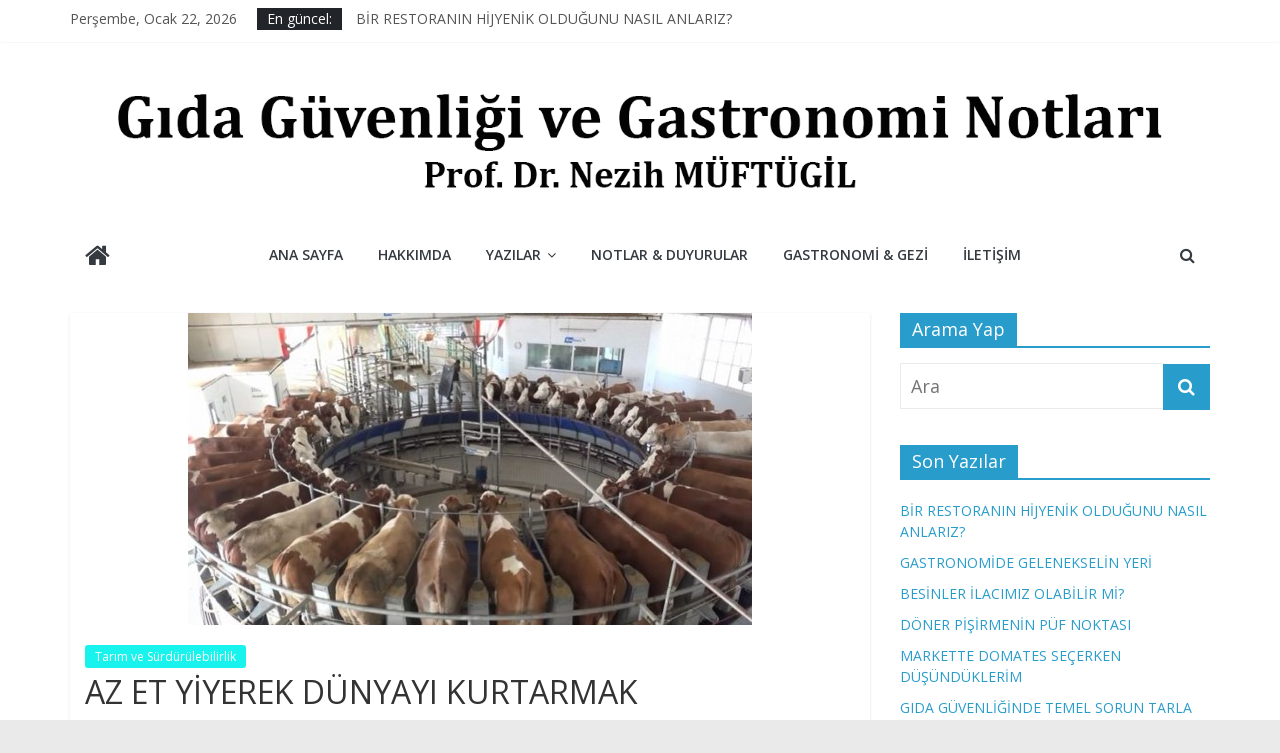

--- FILE ---
content_type: text/html; charset=UTF-8
request_url: http://nezihmuftugil.com/az-et-yiyerek-dunyayi-kurtarmak.html
body_size: 58614
content:
<!DOCTYPE html>
<html lang="tr">
<head>
			<meta charset="UTF-8" />
		<meta name="viewport" content="width=device-width, initial-scale=1">
		<link rel="profile" href="http://gmpg.org/xfn/11" />
		<meta name='robots' content='index, follow, max-image-preview:large, max-snippet:-1, max-video-preview:-1' />

	<!-- This site is optimized with the Yoast SEO plugin v19.14 - https://yoast.com/wordpress/plugins/seo/ -->
	<title>AZ ET YİYEREK DÜNYAYI KURTARMAK - Gıda Güvenliği ve Gastronomi Notları</title>
	<link rel="canonical" href="http://nezihmuftugil.com/az-et-yiyerek-dunyayi-kurtarmak.html" />
	<meta property="og:locale" content="tr_TR" />
	<meta property="og:type" content="article" />
	<meta property="og:title" content="AZ ET YİYEREK DÜNYAYI KURTARMAK - Gıda Güvenliği ve Gastronomi Notları" />
	<meta property="og:description" content="Şu günlerde herhangi bir aşçıya dünyayı çevre felaketlerinden korumak için bundan sonra daha az et yememiz gerektiğini söyleseniz , herhalde" />
	<meta property="og:url" content="http://nezihmuftugil.com/az-et-yiyerek-dunyayi-kurtarmak.html" />
	<meta property="og:site_name" content="Gıda Güvenliği ve Gastronomi Notları" />
	<meta property="article:published_time" content="2020-10-30T17:30:37+00:00" />
	<meta property="article:modified_time" content="2021-04-13T12:49:25+00:00" />
	<meta property="og:image" content="http://nezihmuftugil.com/wp-content/uploads/2020/10/Resim2-2.jpg" />
	<meta property="og:image:width" content="564" />
	<meta property="og:image:height" content="312" />
	<meta property="og:image:type" content="image/jpeg" />
	<meta name="author" content="admin" />
	<meta name="twitter:card" content="summary_large_image" />
	<meta name="twitter:label1" content="Yazan:" />
	<meta name="twitter:data1" content="admin" />
	<meta name="twitter:label2" content="Tahmini okuma süresi" />
	<meta name="twitter:data2" content="4 dakika" />
	<script type="application/ld+json" class="yoast-schema-graph">{"@context":"https://schema.org","@graph":[{"@type":"WebPage","@id":"http://nezihmuftugil.com/az-et-yiyerek-dunyayi-kurtarmak.html","url":"http://nezihmuftugil.com/az-et-yiyerek-dunyayi-kurtarmak.html","name":"AZ ET YİYEREK DÜNYAYI KURTARMAK - Gıda Güvenliği ve Gastronomi Notları","isPartOf":{"@id":"http://nezihmuftugil.com/#website"},"primaryImageOfPage":{"@id":"http://nezihmuftugil.com/az-et-yiyerek-dunyayi-kurtarmak.html#primaryimage"},"image":{"@id":"http://nezihmuftugil.com/az-et-yiyerek-dunyayi-kurtarmak.html#primaryimage"},"thumbnailUrl":"http://nezihmuftugil.com/wp-content/uploads/2020/10/Resim2-2.jpg","datePublished":"2020-10-30T17:30:37+00:00","dateModified":"2021-04-13T12:49:25+00:00","author":{"@id":"http://nezihmuftugil.com/#/schema/person/3664b345bc85a7fc530387df93625018"},"breadcrumb":{"@id":"http://nezihmuftugil.com/az-et-yiyerek-dunyayi-kurtarmak.html#breadcrumb"},"inLanguage":"tr","potentialAction":[{"@type":"ReadAction","target":["http://nezihmuftugil.com/az-et-yiyerek-dunyayi-kurtarmak.html"]}]},{"@type":"ImageObject","inLanguage":"tr","@id":"http://nezihmuftugil.com/az-et-yiyerek-dunyayi-kurtarmak.html#primaryimage","url":"http://nezihmuftugil.com/wp-content/uploads/2020/10/Resim2-2.jpg","contentUrl":"http://nezihmuftugil.com/wp-content/uploads/2020/10/Resim2-2.jpg","width":564,"height":312},{"@type":"BreadcrumbList","@id":"http://nezihmuftugil.com/az-et-yiyerek-dunyayi-kurtarmak.html#breadcrumb","itemListElement":[{"@type":"ListItem","position":1,"name":"Ana sayfa","item":"http://nezihmuftugil.com/"},{"@type":"ListItem","position":2,"name":"AZ ET YİYEREK DÜNYAYI KURTARMAK"}]},{"@type":"WebSite","@id":"http://nezihmuftugil.com/#website","url":"http://nezihmuftugil.com/","name":"Gıda Güvenliği ve Gastronomi Notları","description":"Prof. Dr. Nezih MÜFTÜGİL","potentialAction":[{"@type":"SearchAction","target":{"@type":"EntryPoint","urlTemplate":"http://nezihmuftugil.com/?s={search_term_string}"},"query-input":"required name=search_term_string"}],"inLanguage":"tr"},{"@type":"Person","@id":"http://nezihmuftugil.com/#/schema/person/3664b345bc85a7fc530387df93625018","name":"admin","image":{"@type":"ImageObject","inLanguage":"tr","@id":"http://nezihmuftugil.com/#/schema/person/image/","url":"https://secure.gravatar.com/avatar/9c68add6e9d1196059a9945efd43c08373f093cae273db9e8ee9c4e485b8c5ac?s=96&d=mm&r=g","contentUrl":"https://secure.gravatar.com/avatar/9c68add6e9d1196059a9945efd43c08373f093cae273db9e8ee9c4e485b8c5ac?s=96&d=mm&r=g","caption":"admin"},"sameAs":["http://nezihmuftugil.com"]}]}</script>
	<!-- / Yoast SEO plugin. -->


<link rel='dns-prefetch' href='//platform-api.sharethis.com' />
<link rel='dns-prefetch' href='//fonts.googleapis.com' />
<link rel="alternate" type="application/rss+xml" title="Gıda Güvenliği ve  Gastronomi Notları &raquo; akışı" href="http://nezihmuftugil.com/feed" />
<link rel="alternate" title="oEmbed (JSON)" type="application/json+oembed" href="http://nezihmuftugil.com/wp-json/oembed/1.0/embed?url=http%3A%2F%2Fnezihmuftugil.com%2Faz-et-yiyerek-dunyayi-kurtarmak.html" />
<link rel="alternate" title="oEmbed (XML)" type="text/xml+oembed" href="http://nezihmuftugil.com/wp-json/oembed/1.0/embed?url=http%3A%2F%2Fnezihmuftugil.com%2Faz-et-yiyerek-dunyayi-kurtarmak.html&#038;format=xml" />
<style id='wp-img-auto-sizes-contain-inline-css' type='text/css'>
img:is([sizes=auto i],[sizes^="auto," i]){contain-intrinsic-size:3000px 1500px}
/*# sourceURL=wp-img-auto-sizes-contain-inline-css */
</style>
<style id='wp-emoji-styles-inline-css' type='text/css'>

	img.wp-smiley, img.emoji {
		display: inline !important;
		border: none !important;
		box-shadow: none !important;
		height: 1em !important;
		width: 1em !important;
		margin: 0 0.07em !important;
		vertical-align: -0.1em !important;
		background: none !important;
		padding: 0 !important;
	}
/*# sourceURL=wp-emoji-styles-inline-css */
</style>
<style id='wp-block-library-inline-css' type='text/css'>
:root{--wp-block-synced-color:#7a00df;--wp-block-synced-color--rgb:122,0,223;--wp-bound-block-color:var(--wp-block-synced-color);--wp-editor-canvas-background:#ddd;--wp-admin-theme-color:#007cba;--wp-admin-theme-color--rgb:0,124,186;--wp-admin-theme-color-darker-10:#006ba1;--wp-admin-theme-color-darker-10--rgb:0,107,160.5;--wp-admin-theme-color-darker-20:#005a87;--wp-admin-theme-color-darker-20--rgb:0,90,135;--wp-admin-border-width-focus:2px}@media (min-resolution:192dpi){:root{--wp-admin-border-width-focus:1.5px}}.wp-element-button{cursor:pointer}:root .has-very-light-gray-background-color{background-color:#eee}:root .has-very-dark-gray-background-color{background-color:#313131}:root .has-very-light-gray-color{color:#eee}:root .has-very-dark-gray-color{color:#313131}:root .has-vivid-green-cyan-to-vivid-cyan-blue-gradient-background{background:linear-gradient(135deg,#00d084,#0693e3)}:root .has-purple-crush-gradient-background{background:linear-gradient(135deg,#34e2e4,#4721fb 50%,#ab1dfe)}:root .has-hazy-dawn-gradient-background{background:linear-gradient(135deg,#faaca8,#dad0ec)}:root .has-subdued-olive-gradient-background{background:linear-gradient(135deg,#fafae1,#67a671)}:root .has-atomic-cream-gradient-background{background:linear-gradient(135deg,#fdd79a,#004a59)}:root .has-nightshade-gradient-background{background:linear-gradient(135deg,#330968,#31cdcf)}:root .has-midnight-gradient-background{background:linear-gradient(135deg,#020381,#2874fc)}:root{--wp--preset--font-size--normal:16px;--wp--preset--font-size--huge:42px}.has-regular-font-size{font-size:1em}.has-larger-font-size{font-size:2.625em}.has-normal-font-size{font-size:var(--wp--preset--font-size--normal)}.has-huge-font-size{font-size:var(--wp--preset--font-size--huge)}.has-text-align-center{text-align:center}.has-text-align-left{text-align:left}.has-text-align-right{text-align:right}.has-fit-text{white-space:nowrap!important}#end-resizable-editor-section{display:none}.aligncenter{clear:both}.items-justified-left{justify-content:flex-start}.items-justified-center{justify-content:center}.items-justified-right{justify-content:flex-end}.items-justified-space-between{justify-content:space-between}.screen-reader-text{border:0;clip-path:inset(50%);height:1px;margin:-1px;overflow:hidden;padding:0;position:absolute;width:1px;word-wrap:normal!important}.screen-reader-text:focus{background-color:#ddd;clip-path:none;color:#444;display:block;font-size:1em;height:auto;left:5px;line-height:normal;padding:15px 23px 14px;text-decoration:none;top:5px;width:auto;z-index:100000}html :where(.has-border-color){border-style:solid}html :where([style*=border-top-color]){border-top-style:solid}html :where([style*=border-right-color]){border-right-style:solid}html :where([style*=border-bottom-color]){border-bottom-style:solid}html :where([style*=border-left-color]){border-left-style:solid}html :where([style*=border-width]){border-style:solid}html :where([style*=border-top-width]){border-top-style:solid}html :where([style*=border-right-width]){border-right-style:solid}html :where([style*=border-bottom-width]){border-bottom-style:solid}html :where([style*=border-left-width]){border-left-style:solid}html :where(img[class*=wp-image-]){height:auto;max-width:100%}:where(figure){margin:0 0 1em}html :where(.is-position-sticky){--wp-admin--admin-bar--position-offset:var(--wp-admin--admin-bar--height,0px)}@media screen and (max-width:600px){html :where(.is-position-sticky){--wp-admin--admin-bar--position-offset:0px}}

/*# sourceURL=wp-block-library-inline-css */
</style><style id='global-styles-inline-css' type='text/css'>
:root{--wp--preset--aspect-ratio--square: 1;--wp--preset--aspect-ratio--4-3: 4/3;--wp--preset--aspect-ratio--3-4: 3/4;--wp--preset--aspect-ratio--3-2: 3/2;--wp--preset--aspect-ratio--2-3: 2/3;--wp--preset--aspect-ratio--16-9: 16/9;--wp--preset--aspect-ratio--9-16: 9/16;--wp--preset--color--black: #000000;--wp--preset--color--cyan-bluish-gray: #abb8c3;--wp--preset--color--white: #ffffff;--wp--preset--color--pale-pink: #f78da7;--wp--preset--color--vivid-red: #cf2e2e;--wp--preset--color--luminous-vivid-orange: #ff6900;--wp--preset--color--luminous-vivid-amber: #fcb900;--wp--preset--color--light-green-cyan: #7bdcb5;--wp--preset--color--vivid-green-cyan: #00d084;--wp--preset--color--pale-cyan-blue: #8ed1fc;--wp--preset--color--vivid-cyan-blue: #0693e3;--wp--preset--color--vivid-purple: #9b51e0;--wp--preset--gradient--vivid-cyan-blue-to-vivid-purple: linear-gradient(135deg,rgb(6,147,227) 0%,rgb(155,81,224) 100%);--wp--preset--gradient--light-green-cyan-to-vivid-green-cyan: linear-gradient(135deg,rgb(122,220,180) 0%,rgb(0,208,130) 100%);--wp--preset--gradient--luminous-vivid-amber-to-luminous-vivid-orange: linear-gradient(135deg,rgb(252,185,0) 0%,rgb(255,105,0) 100%);--wp--preset--gradient--luminous-vivid-orange-to-vivid-red: linear-gradient(135deg,rgb(255,105,0) 0%,rgb(207,46,46) 100%);--wp--preset--gradient--very-light-gray-to-cyan-bluish-gray: linear-gradient(135deg,rgb(238,238,238) 0%,rgb(169,184,195) 100%);--wp--preset--gradient--cool-to-warm-spectrum: linear-gradient(135deg,rgb(74,234,220) 0%,rgb(151,120,209) 20%,rgb(207,42,186) 40%,rgb(238,44,130) 60%,rgb(251,105,98) 80%,rgb(254,248,76) 100%);--wp--preset--gradient--blush-light-purple: linear-gradient(135deg,rgb(255,206,236) 0%,rgb(152,150,240) 100%);--wp--preset--gradient--blush-bordeaux: linear-gradient(135deg,rgb(254,205,165) 0%,rgb(254,45,45) 50%,rgb(107,0,62) 100%);--wp--preset--gradient--luminous-dusk: linear-gradient(135deg,rgb(255,203,112) 0%,rgb(199,81,192) 50%,rgb(65,88,208) 100%);--wp--preset--gradient--pale-ocean: linear-gradient(135deg,rgb(255,245,203) 0%,rgb(182,227,212) 50%,rgb(51,167,181) 100%);--wp--preset--gradient--electric-grass: linear-gradient(135deg,rgb(202,248,128) 0%,rgb(113,206,126) 100%);--wp--preset--gradient--midnight: linear-gradient(135deg,rgb(2,3,129) 0%,rgb(40,116,252) 100%);--wp--preset--font-size--small: 13px;--wp--preset--font-size--medium: 20px;--wp--preset--font-size--large: 36px;--wp--preset--font-size--x-large: 42px;--wp--preset--spacing--20: 0.44rem;--wp--preset--spacing--30: 0.67rem;--wp--preset--spacing--40: 1rem;--wp--preset--spacing--50: 1.5rem;--wp--preset--spacing--60: 2.25rem;--wp--preset--spacing--70: 3.38rem;--wp--preset--spacing--80: 5.06rem;--wp--preset--shadow--natural: 6px 6px 9px rgba(0, 0, 0, 0.2);--wp--preset--shadow--deep: 12px 12px 50px rgba(0, 0, 0, 0.4);--wp--preset--shadow--sharp: 6px 6px 0px rgba(0, 0, 0, 0.2);--wp--preset--shadow--outlined: 6px 6px 0px -3px rgb(255, 255, 255), 6px 6px rgb(0, 0, 0);--wp--preset--shadow--crisp: 6px 6px 0px rgb(0, 0, 0);}:where(.is-layout-flex){gap: 0.5em;}:where(.is-layout-grid){gap: 0.5em;}body .is-layout-flex{display: flex;}.is-layout-flex{flex-wrap: wrap;align-items: center;}.is-layout-flex > :is(*, div){margin: 0;}body .is-layout-grid{display: grid;}.is-layout-grid > :is(*, div){margin: 0;}:where(.wp-block-columns.is-layout-flex){gap: 2em;}:where(.wp-block-columns.is-layout-grid){gap: 2em;}:where(.wp-block-post-template.is-layout-flex){gap: 1.25em;}:where(.wp-block-post-template.is-layout-grid){gap: 1.25em;}.has-black-color{color: var(--wp--preset--color--black) !important;}.has-cyan-bluish-gray-color{color: var(--wp--preset--color--cyan-bluish-gray) !important;}.has-white-color{color: var(--wp--preset--color--white) !important;}.has-pale-pink-color{color: var(--wp--preset--color--pale-pink) !important;}.has-vivid-red-color{color: var(--wp--preset--color--vivid-red) !important;}.has-luminous-vivid-orange-color{color: var(--wp--preset--color--luminous-vivid-orange) !important;}.has-luminous-vivid-amber-color{color: var(--wp--preset--color--luminous-vivid-amber) !important;}.has-light-green-cyan-color{color: var(--wp--preset--color--light-green-cyan) !important;}.has-vivid-green-cyan-color{color: var(--wp--preset--color--vivid-green-cyan) !important;}.has-pale-cyan-blue-color{color: var(--wp--preset--color--pale-cyan-blue) !important;}.has-vivid-cyan-blue-color{color: var(--wp--preset--color--vivid-cyan-blue) !important;}.has-vivid-purple-color{color: var(--wp--preset--color--vivid-purple) !important;}.has-black-background-color{background-color: var(--wp--preset--color--black) !important;}.has-cyan-bluish-gray-background-color{background-color: var(--wp--preset--color--cyan-bluish-gray) !important;}.has-white-background-color{background-color: var(--wp--preset--color--white) !important;}.has-pale-pink-background-color{background-color: var(--wp--preset--color--pale-pink) !important;}.has-vivid-red-background-color{background-color: var(--wp--preset--color--vivid-red) !important;}.has-luminous-vivid-orange-background-color{background-color: var(--wp--preset--color--luminous-vivid-orange) !important;}.has-luminous-vivid-amber-background-color{background-color: var(--wp--preset--color--luminous-vivid-amber) !important;}.has-light-green-cyan-background-color{background-color: var(--wp--preset--color--light-green-cyan) !important;}.has-vivid-green-cyan-background-color{background-color: var(--wp--preset--color--vivid-green-cyan) !important;}.has-pale-cyan-blue-background-color{background-color: var(--wp--preset--color--pale-cyan-blue) !important;}.has-vivid-cyan-blue-background-color{background-color: var(--wp--preset--color--vivid-cyan-blue) !important;}.has-vivid-purple-background-color{background-color: var(--wp--preset--color--vivid-purple) !important;}.has-black-border-color{border-color: var(--wp--preset--color--black) !important;}.has-cyan-bluish-gray-border-color{border-color: var(--wp--preset--color--cyan-bluish-gray) !important;}.has-white-border-color{border-color: var(--wp--preset--color--white) !important;}.has-pale-pink-border-color{border-color: var(--wp--preset--color--pale-pink) !important;}.has-vivid-red-border-color{border-color: var(--wp--preset--color--vivid-red) !important;}.has-luminous-vivid-orange-border-color{border-color: var(--wp--preset--color--luminous-vivid-orange) !important;}.has-luminous-vivid-amber-border-color{border-color: var(--wp--preset--color--luminous-vivid-amber) !important;}.has-light-green-cyan-border-color{border-color: var(--wp--preset--color--light-green-cyan) !important;}.has-vivid-green-cyan-border-color{border-color: var(--wp--preset--color--vivid-green-cyan) !important;}.has-pale-cyan-blue-border-color{border-color: var(--wp--preset--color--pale-cyan-blue) !important;}.has-vivid-cyan-blue-border-color{border-color: var(--wp--preset--color--vivid-cyan-blue) !important;}.has-vivid-purple-border-color{border-color: var(--wp--preset--color--vivid-purple) !important;}.has-vivid-cyan-blue-to-vivid-purple-gradient-background{background: var(--wp--preset--gradient--vivid-cyan-blue-to-vivid-purple) !important;}.has-light-green-cyan-to-vivid-green-cyan-gradient-background{background: var(--wp--preset--gradient--light-green-cyan-to-vivid-green-cyan) !important;}.has-luminous-vivid-amber-to-luminous-vivid-orange-gradient-background{background: var(--wp--preset--gradient--luminous-vivid-amber-to-luminous-vivid-orange) !important;}.has-luminous-vivid-orange-to-vivid-red-gradient-background{background: var(--wp--preset--gradient--luminous-vivid-orange-to-vivid-red) !important;}.has-very-light-gray-to-cyan-bluish-gray-gradient-background{background: var(--wp--preset--gradient--very-light-gray-to-cyan-bluish-gray) !important;}.has-cool-to-warm-spectrum-gradient-background{background: var(--wp--preset--gradient--cool-to-warm-spectrum) !important;}.has-blush-light-purple-gradient-background{background: var(--wp--preset--gradient--blush-light-purple) !important;}.has-blush-bordeaux-gradient-background{background: var(--wp--preset--gradient--blush-bordeaux) !important;}.has-luminous-dusk-gradient-background{background: var(--wp--preset--gradient--luminous-dusk) !important;}.has-pale-ocean-gradient-background{background: var(--wp--preset--gradient--pale-ocean) !important;}.has-electric-grass-gradient-background{background: var(--wp--preset--gradient--electric-grass) !important;}.has-midnight-gradient-background{background: var(--wp--preset--gradient--midnight) !important;}.has-small-font-size{font-size: var(--wp--preset--font-size--small) !important;}.has-medium-font-size{font-size: var(--wp--preset--font-size--medium) !important;}.has-large-font-size{font-size: var(--wp--preset--font-size--large) !important;}.has-x-large-font-size{font-size: var(--wp--preset--font-size--x-large) !important;}
/*# sourceURL=global-styles-inline-css */
</style>

<style id='classic-theme-styles-inline-css' type='text/css'>
/*! This file is auto-generated */
.wp-block-button__link{color:#fff;background-color:#32373c;border-radius:9999px;box-shadow:none;text-decoration:none;padding:calc(.667em + 2px) calc(1.333em + 2px);font-size:1.125em}.wp-block-file__button{background:#32373c;color:#fff;text-decoration:none}
/*# sourceURL=/wp-includes/css/classic-themes.min.css */
</style>
<link rel='stylesheet' id='contact-form-7-css' href='http://nezihmuftugil.com/wp-content/plugins/contact-form-7/includes/css/styles.css?ver=5.7.2' type='text/css' media='all' />
<link rel='stylesheet' id='post_hit_counter-frontend-css' href='http://nezihmuftugil.com/wp-content/plugins/post-hit-counter/assets/css/frontend.css?ver=1.3.2' type='text/css' media='all' />
<link rel='stylesheet' id='dashicons-css' href='http://nezihmuftugil.com/wp-includes/css/dashicons.min.css?ver=6.9' type='text/css' media='all' />
<link rel='stylesheet' id='post-views-counter-frontend-css' href='http://nezihmuftugil.com/wp-content/plugins/post-views-counter/css/frontend.min.css?ver=1.3.12' type='text/css' media='all' />
<link rel='stylesheet' id='colormag_style-css' href='http://nezihmuftugil.com/wp-content/themes/colormag/style.css?ver=2.1.2' type='text/css' media='all' />
<link rel='stylesheet' id='colormag-featured-image-popup-css-css' href='http://nezihmuftugil.com/wp-content/themes/colormag/js/magnific-popup/magnific-popup.min.css?ver=2.1.2' type='text/css' media='all' />
<link rel='stylesheet' id='colormag-fontawesome-css' href='http://nezihmuftugil.com/wp-content/themes/colormag/fontawesome/css/font-awesome.min.css?ver=2.1.2' type='text/css' media='all' />
<link rel='stylesheet' id='colormag_googlefonts-css' href='//fonts.googleapis.com/css?family=Open+Sans%3A400%2C600&#038;1&#038;display=swap&#038;ver=2.1.2' type='text/css' media='all' />
<link rel='stylesheet' id='post_hit_counter-widget-css' href='http://nezihmuftugil.com/wp-content/plugins/post-hit-counter/assets/css/widget.css?ver=1.3.2' type='text/css' media='all' />
<script type="text/javascript" src="http://nezihmuftugil.com/wp-includes/js/jquery/jquery.min.js?ver=3.7.1" id="jquery-core-js"></script>
<script type="text/javascript" src="http://nezihmuftugil.com/wp-includes/js/jquery/jquery-migrate.min.js?ver=3.4.1" id="jquery-migrate-js"></script>
<script type="text/javascript" src="//platform-api.sharethis.com/js/sharethis.js#source=googleanalytics-wordpress#product=ga&amp;property=5f888b94ea96550019986c1f" id="googleanalytics-platform-sharethis-js"></script>
<link rel="https://api.w.org/" href="http://nezihmuftugil.com/wp-json/" /><link rel="alternate" title="JSON" type="application/json" href="http://nezihmuftugil.com/wp-json/wp/v2/posts/315" /><link rel="EditURI" type="application/rsd+xml" title="RSD" href="http://nezihmuftugil.com/xmlrpc.php?rsd" />
<meta name="generator" content="WordPress 6.9" />
<link rel='shortlink' href='http://nezihmuftugil.com/?p=315' />
                       <style type="text/css">
              @media screen {
                    .printfriendly {
                       position: relative;
                        z-index: 1000;
                     margin: 
                        12px 12px 12px 12px                     ;
                  }
                  .printfriendly a, .printfriendly a:link, .printfriendly a:visited, .printfriendly a:hover, .printfriendly a:active {
                       font-weight: 600;
                      cursor: pointer;
                       text-decoration: none;
                     border: none;
                      -webkit-box-shadow: none;
                      -moz-box-shadow: none;
                     box-shadow: none;
                      outline:none;
                        font-size: 14px !important;
                        color: #3AAA11 !important;
                   }
                  .printfriendly.pf-alignleft {
                      float: left
                    }
                  .printfriendly.pf-alignright {
                     float: right;
                  }
                  .printfriendly.pf-aligncenter {
                        display: flex;
                     align-items: center;
                       justify-content: center;
                   }
              }
          }

         @media print {
             .printfriendly {
                   display: none;
             }
          }

         .pf-button-img {
               border: none;
              -webkit-box-shadow: none; 
             -moz-box-shadow: none; 
                box-shadow: none; 
             padding: 0; 
               margin: 0;
             display: inline; 
              vertical-align: middle;
            }
          
           img.pf-button-img + .pf-button-text {
              margin-left: 6px;
          }
        </style>

        <style type="text/css" id="pf-excerpt-styles">
          .pf-button.pf-button-excerpt {
              display: none;
           }
        </style>
                <script>
(function() {
	(function (i, s, o, g, r, a, m) {
		i['GoogleAnalyticsObject'] = r;
		i[r] = i[r] || function () {
				(i[r].q = i[r].q || []).push(arguments)
			}, i[r].l = 1 * new Date();
		a = s.createElement(o),
			m = s.getElementsByTagName(o)[0];
		a.async = 1;
		a.src = g;
		m.parentNode.insertBefore(a, m)
	})(window, document, 'script', 'https://google-analytics.com/analytics.js', 'ga');

	ga('create', 'UA-9314412-3', 'auto');
			ga('send', 'pageview');
	})();
</script>
</head>

<body class="wp-singular post-template-default single single-post postid-315 single-format-standard wp-custom-logo wp-embed-responsive wp-theme-colormag right-sidebar wide better-responsive-menu">

		<div id="page" class="hfeed site">
				<a class="skip-link screen-reader-text" href="#main">Skip to content</a>
				<header id="masthead" class="site-header clearfix colormag-header-classic">
				<div id="header-text-nav-container" class="clearfix">
		
			<div class="news-bar">
				<div class="inner-wrap clearfix">
					
		<div class="date-in-header">
			Perşembe, Ocak 22, 2026		</div>

		
		<div class="breaking-news">
			<strong class="breaking-news-latest">En güncel:</strong>

			<ul class="newsticker">
									<li>
						<a href="http://nezihmuftugil.com/bir-restoranin-hijyenik-oldugunu-nasil-anlariz.html" title="BİR RESTORANIN HİJYENİK OLDUĞUNU NASIL ANLARIZ?">
							BİR RESTORANIN HİJYENİK OLDUĞUNU NASIL ANLARIZ?						</a>
					</li>
									<li>
						<a href="http://nezihmuftugil.com/gastronomide-gelenekselin-yeri.html" title="GASTRONOMİDE GELENEKSELİN YERİ">
							GASTRONOMİDE GELENEKSELİN YERİ						</a>
					</li>
									<li>
						<a href="http://nezihmuftugil.com/besinler-ilacimiz-olabilir-mi.html" title="BESİNLER İLACIMIZ OLABİLİR Mİ?">
							BESİNLER İLACIMIZ OLABİLİR Mİ?						</a>
					</li>
									<li>
						<a href="http://nezihmuftugil.com/doner-pisirmenin-puf-noktasi.html" title="DÖNER PİŞİRMENİN PÜF NOKTASI">
							DÖNER PİŞİRMENİN PÜF NOKTASI						</a>
					</li>
									<li>
						<a href="http://nezihmuftugil.com/markette-domates-secerken-dusunduklerim.html" title="MARKETTE DOMATES SEÇERKEN DÜŞÜNDÜKLERİM">
							MARKETTE DOMATES SEÇERKEN DÜŞÜNDÜKLERİM						</a>
					</li>
							</ul>
		</div>

						</div>
			</div>

			
		<div class="inner-wrap">
			<div id="header-text-nav-wrap" class="clearfix">

				<div id="header-left-section">
											<div id="header-logo-image">
							<a href="http://nezihmuftugil.com/" class="custom-logo-link" rel="home"><img width="1536" height="188" src="http://nezihmuftugil.com/wp-content/uploads/2021/01/cropped-cropped-nm.png" class="custom-logo" alt="Gıda Güvenliği ve  Gastronomi Notları" decoding="async" fetchpriority="high" srcset="http://nezihmuftugil.com/wp-content/uploads/2021/01/cropped-cropped-nm.png 1536w, http://nezihmuftugil.com/wp-content/uploads/2021/01/cropped-cropped-nm-300x37.png 300w, http://nezihmuftugil.com/wp-content/uploads/2021/01/cropped-cropped-nm-1024x125.png 1024w, http://nezihmuftugil.com/wp-content/uploads/2021/01/cropped-cropped-nm-768x94.png 768w" sizes="(max-width: 1536px) 100vw, 1536px" /></a>						</div><!-- #header-logo-image -->
						
					<div id="header-text" class="screen-reader-text">
													<h3 id="site-title">
								<a href="http://nezihmuftugil.com/" title="Gıda Güvenliği ve  Gastronomi Notları" rel="home">Gıda Güvenliği ve  Gastronomi Notları</a>
							</h3>
						
													<p id="site-description">
								Prof. Dr. Nezih MÜFTÜGİL							</p><!-- #site-description -->
											</div><!-- #header-text -->
				</div><!-- #header-left-section -->

				<div id="header-right-section">
									</div><!-- #header-right-section -->

			</div><!-- #header-text-nav-wrap -->
		</div><!-- .inner-wrap -->

		
		<nav id="site-navigation" class="main-navigation clearfix" role="navigation">
			<div class="inner-wrap clearfix">
				
					<div class="home-icon">
						<a href="http://nezihmuftugil.com/"
						   title="Gıda Güvenliği ve  Gastronomi Notları"
						>
							<i class="fa fa-home"></i>
						</a>
					</div>
				
									<div class="search-random-icons-container">
													<div class="top-search-wrap">
								<i class="fa fa-search search-top"></i>
								<div class="search-form-top">
									
<form action="http://nezihmuftugil.com/" class="search-form searchform clearfix" method="get" role="search">

	<div class="search-wrap">
		<input type="search"
		       class="s field"
		       name="s"
		       value=""
		       placeholder="Ara"
		/>

		<button class="search-icon" type="submit"></button>
	</div>

</form><!-- .searchform -->
								</div>
							</div>
											</div>
				
				<p class="menu-toggle"></p>
				<div class="menu-primary-container"><ul id="menu-ana-menu" class="menu"><li id="menu-item-14" class="menu-item menu-item-type-custom menu-item-object-custom menu-item-home menu-item-14"><a href="http://nezihmuftugil.com/">Ana Sayfa</a></li>
<li id="menu-item-17" class="menu-item menu-item-type-post_type menu-item-object-page menu-item-17"><a href="http://nezihmuftugil.com/hakkimda">Hakkımda</a></li>
<li id="menu-item-53" class="menu-item menu-item-type-taxonomy menu-item-object-category current-post-ancestor menu-item-has-children menu-item-53"><a href="http://nezihmuftugil.com/category/yazilar">Yazılar</a>
<ul class="sub-menu">
	<li id="menu-item-314" class="menu-item menu-item-type-taxonomy menu-item-object-category menu-item-314"><a href="http://nezihmuftugil.com/category/yazilar/gida-guvenligi">Gıda Güvenliği</a></li>
	<li id="menu-item-120" class="menu-item menu-item-type-taxonomy menu-item-object-category menu-item-120"><a href="http://nezihmuftugil.com/category/yazilar/gastronomi">Gastronomi</a></li>
	<li id="menu-item-121" class="menu-item menu-item-type-taxonomy menu-item-object-category menu-item-121"><a href="http://nezihmuftugil.com/category/yazilar/gida">Gıda</a></li>
	<li id="menu-item-318" class="menu-item menu-item-type-taxonomy menu-item-object-category current-post-ancestor current-menu-parent current-post-parent menu-item-318"><a href="http://nezihmuftugil.com/category/yazilar/tarim-ve-surdurebilirlik">Tarım ve Sürdürülebilirlik</a></li>
</ul>
</li>
<li id="menu-item-54" class="menu-item menu-item-type-taxonomy menu-item-object-category menu-item-54"><a href="http://nezihmuftugil.com/category/notlar-duyurular">Notlar &amp; Duyurular</a></li>
<li id="menu-item-55" class="menu-item menu-item-type-taxonomy menu-item-object-category menu-item-55"><a href="http://nezihmuftugil.com/category/gastronomi-ve-gezi">Gastronomi &#038; Gezi</a></li>
<li id="menu-item-26" class="menu-item menu-item-type-post_type menu-item-object-page menu-item-26"><a href="http://nezihmuftugil.com/iletisim">İletişim</a></li>
</ul></div>
			</div>
		</nav>

				</div><!-- #header-text-nav-container -->
				</header><!-- #masthead -->
				<div id="main" class="clearfix">
				<div class="inner-wrap clearfix">
		
	<div id="primary">
		<div id="content" class="clearfix">

			
<article id="post-315" class="post-315 post type-post status-publish format-standard has-post-thumbnail hentry category-tarim-ve-surdurebilirlik">
	
				<div class="featured-image">
									<a href="http://nezihmuftugil.com/wp-content/uploads/2020/10/Resim2-2.jpg" class="image-popup"><img width="564" height="312" src="http://nezihmuftugil.com/wp-content/uploads/2020/10/Resim2-2.jpg" class="attachment-colormag-featured-image size-colormag-featured-image wp-post-image" alt="" decoding="async" srcset="http://nezihmuftugil.com/wp-content/uploads/2020/10/Resim2-2.jpg 564w, http://nezihmuftugil.com/wp-content/uploads/2020/10/Resim2-2-300x166.jpg 300w, http://nezihmuftugil.com/wp-content/uploads/2020/10/Resim2-2-108x60.jpg 108w" sizes="(max-width: 564px) 100vw, 564px" /></a>
								</div>
			
	<div class="article-content clearfix">

		<div class="above-entry-meta"><span class="cat-links"><a href="http://nezihmuftugil.com/category/yazilar/tarim-ve-surdurebilirlik" style="background:#18f4ed" rel="category tag">Tarım ve Sürdürülebilirlik</a>&nbsp;</span></div>
		<header class="entry-header">
			<h1 class="entry-title">
				AZ ET YİYEREK DÜNYAYI KURTARMAK			</h1>
		</header>

		<div class="below-entry-meta">
			<span class="posted-on"><a href="http://nezihmuftugil.com/az-et-yiyerek-dunyayi-kurtarmak.html" title="8:30 pm" rel="bookmark"><i class="fa fa-calendar-o"></i> <time class="entry-date published" datetime="2020-10-30T20:30:37+03:00">Ekim 30, 2020</time><time class="updated" datetime="2021-04-13T15:49:25+03:00">Nisan 13, 2021</time></a></span>
			<span class="byline">
				<span class="author vcard">
					<i class="fa fa-user"></i>
					<a class="url fn n"
					   href="http://nezihmuftugil.com/author/admin"
					   title="admin"
					>
						admin					</a>
				</span>
			</span>

			</div>
		<div class="entry-content clearfix">
			<div class="post-views content-post post-315 entry-meta">
				<span class="post-views-icon dashicons dashicons-chart-bar"></span> <span class="post-views-label">Sayfa Görüntülenme Sayısı</span> <span class="post-views-count">1.668</span>
			</div><div class="pf-content"><p style="text-align: justify;">Şu günlerde herhangi bir aşçıya dünyayı çevre felaketlerinden korumak için bundan sonra daha az et yememiz gerektiğini söyleseniz , herhalde yüzünüze bakar ve ne demek istediğinizi anlamaya çalışır. Evet, artık böyle bir gerçek var. Günümüzde bilim adamları, dünyanın geleceğini kurtarmak için et yemeyi azaltmamızın çok önemli olduğunu vurguluyorlar.</p>
<p style="text-align: justify;">İnsanlık tarihinin büyük bir bölümünde dünyanın uçsuz bucaksız görünen kaynakları hiç bitmeyecek gibiydi . Endüstrileşme devrimi sonrasında dünya kaynakları hoyratça kullanılmaya başlandı. Çevreye verilen zararların yarattığı tehlikelerin ilk sinyalleri gelmeye başlayınca , politikacılar  refahı artırma pahasına bu sinyalleri göz ardı ettiler. Küresel ısınmanın etkilerinin artık ertelenmeye tahammülü yok. Dünyanın çeşitli yerlerindeki sel ve fırtınalar, önlemler alınmazsa yaşanacak tehlikelerin boyutunu gösteriyor. Bilim adamları, eğer küresel ısınma iki derece daha artarsa dünyayı sarsacak kuraklık, susuzluk açlık ve göç felaketlerinin kaçınılmaz olduğunu net olarak ortaya koyuyorlar. Küresel ısınmaya en çok neden olan gelişmiş ülkeler, ortaya çıkacak tehlikelerin sonuçlarını artık öngörerek eski politikalarına devam edemeyeceklerini anladılar. Artık tüm dünyada etkin önlemler alma zamanı geldi.</p>
<p style="text-align: justify;">Küresel ısınmanın en önemli nedeninin atmosferdeki sera gazları olduğunu biliyoruz. İlginç olan  şu ki, sera gazlarının oluşumunda hayvan yetiştiriciliği ve et üretiminin  önemli rolü var. Et ve süt tüketimi için yetiştirilen hayvanlar, sindirim sistemlerinde oluşan metan gazlarını havaya salarlar. Metan gazı, atmosferi tehdit eden sera gazlarının ,üçte birini teşkil etmektedir. Bunun yanında , hayvanların beslenmesi için yetiştirilen yem bitkileri için geniş tarım alanlarına gereksinim duyulmaktadır. Dünyadaki tarım alanlarının %60’ı yem bitkileri için kullanılmaktadır. Yem bitkilerinin miktarını artırmak için  az gelişmiş ve gelişmekte olan ülkelerdeki orman arazilerinde ağaçlar kesilerek  yeni tarım alanları yaratılmak istenmektedir. Bu da atmosferdeki oksijen miktarının azalmasına neden olmaktadır.</p>
<p style="text-align: justify;">Hayvan yetiştiriciliğinde, önemli miktarda su da tüketilmektedir. Bir adet ekmeğin üretimi için 500 litre su kullanılırken yarım kilogram et üretimi için 7000 litre suya gereksinim duyulmaktadır. Bir insanın altı ayda duş alırken kullandığı su ile ancak yarım kilogram et üretilebilmektedir. Dünyadaki mevcut yaklaşık 1.5 milyar büyükbaş hayvanın çıkardığı  idrar ve dışkı önemli çevre kirliliği yaratmaktadır. Yem bitkileri yetiştirilirken kullanılan gübre ve tarım ilaçları da  çevre kirliliğini arttıran  bir diğer etmendir.</p>
<p style="text-align: justify;">Küresel ısınmayı önleme konusunda sihirli bir değnek aramaya gerek yok. Atmosferdeki sera gazlarının miktarını azaltabilmeliyiz. Bu konuda hayvan sayısının azaltılması somut sonuçları olan etkin bir önlemdir.  Dolayısıyla, tarımsal gıda üretiminde ve beslenme şeklimizde değişiklikler yapmalıyız. Bilim adamları kısa bir sürede gelişmiş ülkelerdeki et tüketiminin %75-80 azaltılmasının gerektiğini söylüyorlar. Haliyle  tahıllar ve baklagillerin arttığı bir beslenme tarzına yönelmeliyiz. Bu kolay bir geçiş olmayacak.  Beslenme açısından önemi yanında lezzetli oluşu nedeniyle  et tüketimi ilgi çekmekte ve artan gelir seviyelerine bağlı olarak et tüketimi bir çok ülkede artış göstermektedir. Bu trendi değiştirmek için uygun stratejileri belirlemek ve uygulamak gerekiyor. Halkı  bilinçlendirmek ve eğitmenin yanında , et üretimine vergiler getirmek, bitkisel üretimi desteklemek, iş ve okul yemeklerindeki menülerde değişiklikler yapmak , hayvancılık sektörünü kademeli olarak küçültecek finansal tedbirleri  oluşturmak  gibi önlemleri planlı bir şekilde hayata geçirmek gerekiyor.</p>
<p style="text-align: justify;">Küresel ısınma bir global tehdit olduğu için birçok ülkede az et yemeye yönelik politikalara tepkinin fazla olmayacağını düşünürüm. Küresel ısınmanın azaltılmasına yönelik önlemler artık bir tercih konusu değil  bir  mecburiyet. Yeni neslin bu konuda iknası çok vakit almayacak gibi görünüyor. On gün önce New York’ taki Birleşmiş Miletler toplantısında konuşan 16 yaşındaki Greta Thunberg, küresel ısınmanın kendi geleceklerini tehlikeye attığını sert bir dille ifade ederken bu konuda duyarsız davranan politikalara öfke duyduklarını da  vurguladı. Dolayısıyla, yeni neslin  beslenme tarzındaki değişiklik önerilerine hızlı uyum sağlayacağını  görebiliyoruz.</p>
<p style="text-align: justify;">Gastronomi dünyasının gözüyle bakacak olursak az et tüketme zorunluğu tabii oldukça ilginç bir gelişme. Hızlı değişen bir dünyada mutfaklardaki değişmeler de kaçınılmaz. Az et içeren menüler gastronomi dünyasının yeni bir gündemi olacak. Dönerli, kebaplı Türk mutfağını dünyaya nasıl daha iyi tanıtırız diye tartışırken artık yeni şeyler düşünüyor ve söylüyor olacağız.</p>
<p><strong>Prof. Dr. Nezih MÜFTÜGİL</strong></p>
<div class="printfriendly pf-button pf-button-content pf-alignleft"><a href="#" rel="nofollow" onClick="window.print(); return false;" title="Printer Friendly, PDF & Email"><img decoding="async" class="pf-button-img" src="https://cdn.printfriendly.com/buttons/printfriendly-pdf-button-nobg-md.png" alt="Print Friendly, PDF & Email" style="width: 124px;height: 30px;"  /></a></div></div>		</div>

	</div>

	</article>

		</div><!-- #content -->

		
		<ul class="default-wp-page clearfix">
			<li class="previous"><a href="http://nezihmuftugil.com/dimetokada-bir-esnaf-lokantasi.html" rel="prev"><span class="meta-nav">&larr;</span> DİMETOKA’DA BİR ESNAF LOKANTASI</a></li>
			<li class="next"><a href="http://nezihmuftugil.com/yesil-mutfaklar.html" rel="next">YEŞİL MUTFAKLAR <span class="meta-nav">&rarr;</span></a></li>
		</ul>

		
	</div><!-- #primary -->


<div id="secondary">
	
	<aside id="search-4" class="widget widget_search clearfix"><h3 class="widget-title"><span>Arama Yap</span></h3>
<form action="http://nezihmuftugil.com/" class="search-form searchform clearfix" method="get" role="search">

	<div class="search-wrap">
		<input type="search"
		       class="s field"
		       name="s"
		       value=""
		       placeholder="Ara"
		/>

		<button class="search-icon" type="submit"></button>
	</div>

</form><!-- .searchform -->
</aside>
		<aside id="recent-posts-3" class="widget widget_recent_entries clearfix">
		<h3 class="widget-title"><span>Son Yazılar</span></h3>
		<ul>
											<li>
					<a href="http://nezihmuftugil.com/bir-restoranin-hijyenik-oldugunu-nasil-anlariz.html">BİR RESTORANIN HİJYENİK OLDUĞUNU NASIL ANLARIZ?</a>
									</li>
											<li>
					<a href="http://nezihmuftugil.com/gastronomide-gelenekselin-yeri.html">GASTRONOMİDE GELENEKSELİN YERİ</a>
									</li>
											<li>
					<a href="http://nezihmuftugil.com/besinler-ilacimiz-olabilir-mi.html">BESİNLER İLACIMIZ OLABİLİR Mİ?</a>
									</li>
											<li>
					<a href="http://nezihmuftugil.com/doner-pisirmenin-puf-noktasi.html">DÖNER PİŞİRMENİN PÜF NOKTASI</a>
									</li>
											<li>
					<a href="http://nezihmuftugil.com/markette-domates-secerken-dusunduklerim.html">MARKETTE DOMATES SEÇERKEN DÜŞÜNDÜKLERİM</a>
									</li>
											<li>
					<a href="http://nezihmuftugil.com/gida-guvenliginde-temel-sorun-tarla-ve-ciftliklerde.html">GIDA GÜVENLİĞİNDE TEMEL SORUN TARLA VE ÇİFTLİKLERDE</a>
									</li>
											<li>
					<a href="http://nezihmuftugil.com/deprem-bolgesindeki-gida-guvenligi-sorunlari.html">DEPREM BÖLGESİNDEKİ GIDA GÜVENLİĞİ SORUNLARI</a>
									</li>
											<li>
					<a href="http://nezihmuftugil.com/sokak-lezzetlerinin-hijyeni.html">SOKAK LEZZETLERİNİN HİJYENİ</a>
									</li>
											<li>
					<a href="http://nezihmuftugil.com/pastacilik-urunlerinden-fonksiyonel-gidalar-yaratmak.html">PASTACILIK ÜRÜNLERİNDEN FONKSİYONEL GIDALAR YARATMAK</a>
									</li>
											<li>
					<a href="http://nezihmuftugil.com/bin-nasihattan-bir-musibet-yegdir.html">BİN NASİHATTAN BİR MUSİBET YEĞDİR</a>
									</li>
											<li>
					<a href="http://nezihmuftugil.com/gida-servisi-sektorunde-2022-sonrasi-egilimler.html">GIDA SERVİSİ SEKTÖRÜNDE 2022 SONRASI EĞİLİMLER</a>
									</li>
											<li>
					<a href="http://nezihmuftugil.com/ya-surdurulebilir-ol-ya-da-yok-ol.html">YA SÜRDÜRÜLEBİLİR OL YA DA YOK OL</a>
									</li>
											<li>
					<a href="http://nezihmuftugil.com/esnaf-lokantalari-da-degisiyor.html">ESNAF LOKANTALARI DA DEĞİŞİYOR</a>
									</li>
											<li>
					<a href="http://nezihmuftugil.com/gida-fiyatlarinin-yukselmesi-hileli-gida-uretimini-tesvik-ediyor.html">GIDA FİYATLARININ YÜKSELMESİ HİLELİ GIDA ÜRETİMİNİ TEŞVİK EDİYOR</a>
									</li>
											<li>
					<a href="http://nezihmuftugil.com/patatesi-kizartirken-gida-muhendisliginin-bazi-temel-prensiplerini-animsamak.html">PATATESİ KIZARTIRKEN GIDA MÜHENDİSLİĞİNİN BAZI TEMEL PRENSİPLERİNİ ANIMSAMAK</a>
									</li>
											<li>
					<a href="http://nezihmuftugil.com/her-sey-dahil-sisteminin-hijyen-boyutu.html">HER ŞEY DAHİL SİSTEMİNİN HİJYEN BOYUTU</a>
									</li>
											<li>
					<a href="http://nezihmuftugil.com/ulkemizde-gidanin-geri-cekilmesi-uygulamasi-iyi-yonetilmiyor.html">ÜLKEMİZDE GIDANIN GERİ ÇEKİLMESİ UYGULAMASI İYİ YÖNETİLMİYOR</a>
									</li>
											<li>
					<a href="http://nezihmuftugil.com/antik-dunyanin-yedi-harikasi.html">ANTİK DÜNYANIN YEDİ HARİKASI</a>
									</li>
											<li>
					<a href="http://nezihmuftugil.com/eger-disaridan-cok-sik-yemek-ismarliyorsaniz-bir-termometre-edinmeniz-iyi-olur.html">EĞER DIŞARIDAN ÇOK SIK YEMEK ISMARLIYORSANIZ BİR TERMOMETRE EDİNMENİZ İYİ OLUR</a>
									</li>
											<li>
					<a href="http://nezihmuftugil.com/eti-nicin-seviyoruz.html">ETİ NİÇİN SEVİYORUZ ?</a>
									</li>
											<li>
					<a href="http://nezihmuftugil.com/lezzeti-artiran-sihirli-maddeler.html">LEZZETİ ARTIRAN SİHİRLİ MADDELER</a>
									</li>
											<li>
					<a href="http://nezihmuftugil.com/pastacilik-urunleri-daha-saglikli-olabilir-mi.html">PASTACILIK ÜRÜNLERİ DAHA SAĞLIKLI OLABİLİR Mİ?</a>
									</li>
											<li>
					<a href="http://nezihmuftugil.com/gastronomi-egitiminindeki-eksiklikler.html">GASTRONOMİ EĞİTİMİNİNDEKİ EKSİKLİKLER</a>
									</li>
											<li>
					<a href="http://nezihmuftugil.com/bagisiklik-sistemimiz-ve-guvenli-gida.html">BAĞIŞIKLIK SİSTEMİMİZ VE GÜVENLİ GIDA</a>
									</li>
											<li>
					<a href="http://nezihmuftugil.com/turizm-ve-kultur-bakanliginin-belirledigi-en-populer-sokak-lezzetleri-listesi-yeniden-gozden-gecirilmeli.html">TURİZM VE KÜLTÜR BAKANLIĞININ BELİRLEDİĞİ EN POPÜLER SOKAK LEZZETLERİ LİSTESİ YENİDEN GÖZDEN GEÇİRİLMELİ</a>
									</li>
											<li>
					<a href="http://nezihmuftugil.com/doner-lezzetli-ama-tehlikeleride-var.html">DÖNER LEZZETLİ AMA TEHLİKELERİDE VAR</a>
									</li>
											<li>
					<a href="http://nezihmuftugil.com/evde-yemek-hazirlarken-yaptigimiz-hijyen-hatalari.html">EVDE YEMEK HAZIRLARKEN YAPTIĞIMIZ HİJYEN HATALARI</a>
									</li>
											<li>
					<a href="http://nezihmuftugil.com/tarihi-yarimada-degisiyor.html">TARİHİ YARIMADA DEĞİŞİYOR</a>
									</li>
											<li>
					<a href="http://nezihmuftugil.com/gida-zehirlenmesi-vakalari-azaliyor.html">GIDA ZEHİRLENMESİ VAKALARI AZALIYOR</a>
									</li>
											<li>
					<a href="http://nezihmuftugil.com/paketli-gida-servisi-icin-neleri-bilmeliyiz.html">PAKETLİ GIDA SERVİSİ İÇİN NELERİ BİLMELİYİZ?</a>
									</li>
											<li>
					<a href="http://nezihmuftugil.com/tencerenin-dibindeki-muhallebinin-lezzeti.html">TENCERENİN DİBİNDEKİ MUHALLEBİNİN LEZZETİ</a>
									</li>
											<li>
					<a href="http://nezihmuftugil.com/prof-dr-canan-karatayin-aciklamasinda-ki-yanlis-bilgiler.html">PROF. DR. CANAN KARATAY’IN AÇIKLAMASINDA Kİ YANLIŞ BİLGİLER</a>
									</li>
											<li>
					<a href="http://nezihmuftugil.com/prof-dr-nezih-muftugilden-gida-guvenligi-sunumu.html">PROF.DR.NEZİH MÜFTÜGİL&#8217;DEN GIDA GÜVENLİĞİ SUNUMU</a>
									</li>
											<li>
					<a href="http://nezihmuftugil.com/guvenli-turizm-sertifikasi-yetmez.html">GÜVENLİ TURİZM SERTİFİKASI YETMEZ !</a>
									</li>
											<li>
					<a href="http://nezihmuftugil.com/yesil-mutfaklar.html">YEŞİL MUTFAKLAR</a>
									</li>
											<li>
					<a href="http://nezihmuftugil.com/az-et-yiyerek-dunyayi-kurtarmak.html" aria-current="page">AZ ET YİYEREK DÜNYAYI KURTARMAK</a>
									</li>
											<li>
					<a href="http://nezihmuftugil.com/dimetokada-bir-esnaf-lokantasi.html">DİMETOKA’DA BİR ESNAF LOKANTASI</a>
									</li>
											<li>
					<a href="http://nezihmuftugil.com/nostaljik-bir-tren-yolculugu-pythionpityon-karaagac.html">NOSTALJİK BİR TREN YOLCULUĞU ; PYTHİON(PİTYON)-KARAAĞAÇ</a>
									</li>
											<li>
					<a href="http://nezihmuftugil.com/ispanak-kaynakli-zehirlenmede-bakanligin-aciklamasi.html">ISPANAK KAYNAKLI ZEHİRLENMEDE BAKANLIĞIN AÇIKLAMASI</a>
									</li>
											<li>
					<a href="http://nezihmuftugil.com/gida-atiklarinin-azaltilmasinda-ascilarin-ve-pastacilarin-rolu.html">GIDA ATIKLARININ AZALTILMASINDA AŞÇILARIN VE PASTACILARIN ROLÜ</a>
									</li>
											<li>
					<a href="http://nezihmuftugil.com/profesyonel-mutfaklarda-surdurulebilirlik.html">PROFESYONEL MUTFAKLARDA SÜRDÜRÜLEBİLİRLİK</a>
									</li>
											<li>
					<a href="http://nezihmuftugil.com/sosyal-medya-uzerinden-pazarlanan-gidalarin-tasidigi-saglik-riski.html">SOSYAL MEDYA ÜZERİNDEN PAZARLANAN GIDALARIN TAŞIDIĞI SAĞLIK RİSKİ</a>
									</li>
											<li>
					<a href="http://nezihmuftugil.com/lezzetin-sirri-maillard-reaksiyonu.html">LEZZETİN SIRRI; MAILLARD REAKSİYONU</a>
									</li>
											<li>
					<a href="http://nezihmuftugil.com/fazla-hijyen-lezzeti-bozar-mi.html">FAZLA HİJYEN LEZZETİ BOZAR MI?</a>
									</li>
											<li>
					<a href="http://nezihmuftugil.com/tarihi-cesme-besiktastaki-orjinal-yerine-iade-edilmeli.html">TARİHİ ÇEŞME BEŞİKTAŞ’TAKİ ORİJİNAL YERİNE İADE EDİLMELİ</a>
									</li>
											<li>
					<a href="http://nezihmuftugil.com/covid-19-icin-yapilan-ates-olcumlerinin-hassasiyeti.html">COVID-19 İÇİN YAPILAN ATEŞ ÖLÇÜMLERİNİN HASSASİYETİ</a>
									</li>
											<li>
					<a href="http://nezihmuftugil.com/yumurtanin-harika-kimyasi.html">YUMURTANIN HARİKA KİMYASI</a>
									</li>
											<li>
					<a href="http://nezihmuftugil.com/yemek-yemenin-keyfi-kaciyor.html">YEMEK YEMENİN KEYFİ KAÇIYOR</a>
									</li>
											<li>
					<a href="http://nezihmuftugil.com/covid-19-sonrasi-yeme-icme-mekanlarinda-mutfak-tasarimlarida-degisecek.html">COVID-19 SONRASI YEME-İÇME MEKANLARINDA MUTFAK TASARIMLARIDA DEĞİŞECEK</a>
									</li>
											<li>
					<a href="http://nezihmuftugil.com/ascilar-yemegin-kimyasinida-bilmeliler.html">AŞÇILAR YEMEĞİN KİMYASINIDA BİLMELİLER</a>
									</li>
											<li>
					<a href="http://nezihmuftugil.com/artik-herkesin-bir-kamerasi-var.html">ARTIK HERKESİN BİR KAMERASI VAR</a>
									</li>
											<li>
					<a href="http://nezihmuftugil.com/turk-mutfagi-nasil-tanitilmali.html">TÜRK MUTFAĞI NASIL TANITILMALI</a>
									</li>
											<li>
					<a href="http://nezihmuftugil.com/belediyelerin-korona-virus-icin-uyguladiklari-dezenfeksiyon-uygulamasi-hatali-olabiliyor.html">BELEDİYELERİN KORONAVİRÜS İÇİN UYGULADIKLARI DEZENFEKSİYON UYGULAMASI HATALI OLABİLİYOR</a>
									</li>
											<li>
					<a href="http://nezihmuftugil.com/sekersiz-olmaz.html">ŞEKERSİZ OLMAZ</a>
									</li>
											<li>
					<a href="http://nezihmuftugil.com/gida-guvenligi-daha-da-onemli-olacak.html">GIDA GÜVENLİĞİ DAHA DA ÖNEMLİ OLACAK</a>
									</li>
											<li>
					<a href="http://nezihmuftugil.com/televizyon-kanallarindaki-yemek-programlari-ve-hijyen.html">TELEVİZYON KANALLARINDAKİ YEMEK PROGRAMLARI VE HİJYEN</a>
									</li>
											<li>
					<a href="http://nezihmuftugil.com/lezzet-damak-catlatmaz.html">LEZZET DAMAK ÇATLATMAZ</a>
									</li>
											<li>
					<a href="http://nezihmuftugil.com/tuz-olmasa-tarihin-akisi-degisirdi.html">TUZ OLMASA TARİHİN AKIŞI DEĞİŞİRDİ</a>
									</li>
											<li>
					<a href="http://nezihmuftugil.com/mutfakta-check-up.html">MUTFAKTA CHECK-UP</a>
									</li>
											<li>
					<a href="http://nezihmuftugil.com/bu-restoranda-koronaviruse-karsi-onlem-alinmistir.html">BU RESTORANDA KORONAVİRÜSE KARŞI ÖNLEM ALINMIŞTIR</a>
									</li>
											<li>
					<a href="http://nezihmuftugil.com/gastronomi-kenti-gaziantepte-hijyen.html">GASTRONOMİ KENTİ GAZİANTEP’TE HİJYEN</a>
									</li>
											<li>
					<a href="http://nezihmuftugil.com/degisem-asci-profili-ve-hijyen.html">DEĞİŞEN AŞÇI PROFİLİ VE HİJYEN</a>
									</li>
											<li>
					<a href="http://nezihmuftugil.com/vedat-sefin-proteinle-dansi.html">VEDAT ŞEFİN PROTEİNLE DANSI</a>
									</li>
											<li>
					<a href="http://nezihmuftugil.com/hijyen-sadece-hijyen-degildir.html">HİJYEN SADECE HİJYEN DEĞİLDİR</a>
									</li>
											<li>
					<a href="http://nezihmuftugil.com/musteriler-yeme-icme-mekanlarinda-mutfaklari-gorebilmeliler.html">MÜŞTERİLER YEME-İÇME MEKANLARINDA MUTFAKLARI GÖREBİLMELİLER</a>
									</li>
					</ul>

		</aside>
	</div>
		</div><!-- .inner-wrap -->
				</div><!-- #main -->
				<footer id="colophon" class="clearfix ">
				<div class="footer-socket-wrapper clearfix">
			<div class="inner-wrap">
				<div class="footer-socket-area">
		
		<div class="footer-socket-right-section">
					</div>

				<div class="footer-socket-left-section">
			<div class="copyright">Tüm hakları saklıdır &copy; 2026 <a href="http://nezihmuftugil.com/" title="Gıda Güvenliği ve  Gastronomi Notları" ><span>Gıda Güvenliği ve  Gastronomi Notları</span></a>.<br>Tema: ThemeGrill tarafından <a href="https://themegrill.com/themes/colormag" target="_blank" title="ColorMag" rel="nofollow"><span>ColorMag</span></a>. Altyapı <a href="https://wordpress.org" target="_blank" title="WordPress" rel="nofollow"><span>WordPress</span></a>.</div>		</div>
				</div><!-- .footer-socket-area -->
					</div><!-- .inner-wrap -->
		</div><!-- .footer-socket-wrapper -->
				</footer><!-- #colophon -->
				<a href="#masthead" id="scroll-up"><i class="fa fa-chevron-up"></i></a>
				</div><!-- #page -->
		<script type="speculationrules">
{"prefetch":[{"source":"document","where":{"and":[{"href_matches":"/*"},{"not":{"href_matches":["/wp-*.php","/wp-admin/*","/wp-content/uploads/*","/wp-content/*","/wp-content/plugins/*","/wp-content/themes/colormag/*","/*\\?(.+)"]}},{"not":{"selector_matches":"a[rel~=\"nofollow\"]"}},{"not":{"selector_matches":".no-prefetch, .no-prefetch a"}}]},"eagerness":"conservative"}]}
</script>
     <script type="text/javascript" id="pf_script">
                      var pfHeaderImgUrl = '';
          var pfHeaderTagline = '';
          var pfdisableClickToDel = '0';
          var pfImagesSize = 'full-size';
          var pfImageDisplayStyle = 'right';
          var pfEncodeImages = '0';
          var pfShowHiddenContent  = '0';
          var pfDisableEmail = '0';
          var pfDisablePDF = '0';
          var pfDisablePrint = '0';
          var pfCustomCSS = '';
        var pfPlatform = 'WordPress';

        (function($){
            $(document).ready(function(){
                if($('.pf-button-content').length === 0){
                    $('style#pf-excerpt-styles').remove();
                }
            });
        })(jQuery);
        </script>
      <script defer src='https://cdn.printfriendly.com/printfriendly.js'></script>
            <script type="text/javascript" src="http://nezihmuftugil.com/wp-content/plugins/contact-form-7/includes/swv/js/index.js?ver=5.7.2" id="swv-js"></script>
<script type="text/javascript" id="contact-form-7-js-extra">
/* <![CDATA[ */
var wpcf7 = {"api":{"root":"http://nezihmuftugil.com/wp-json/","namespace":"contact-form-7/v1"}};
//# sourceURL=contact-form-7-js-extra
/* ]]> */
</script>
<script type="text/javascript" src="http://nezihmuftugil.com/wp-content/plugins/contact-form-7/includes/js/index.js?ver=5.7.2" id="contact-form-7-js"></script>
<script type="text/javascript" src="http://nezihmuftugil.com/wp-content/themes/colormag/js/jquery.bxslider.min.js?ver=2.1.2" id="colormag-bxslider-js"></script>
<script type="text/javascript" src="http://nezihmuftugil.com/wp-content/themes/colormag/js/sticky/jquery.sticky.min.js?ver=2.1.2" id="colormag-sticky-menu-js"></script>
<script type="text/javascript" src="http://nezihmuftugil.com/wp-content/themes/colormag/js/news-ticker/jquery.newsTicker.min.js?ver=2.1.2" id="colormag-news-ticker-js"></script>
<script type="text/javascript" src="http://nezihmuftugil.com/wp-content/themes/colormag/js/magnific-popup/jquery.magnific-popup.min.js?ver=2.1.2" id="colormag-featured-image-popup-js"></script>
<script type="text/javascript" src="http://nezihmuftugil.com/wp-content/themes/colormag/js/navigation.min.js?ver=2.1.2" id="colormag-navigation-js"></script>
<script type="text/javascript" src="http://nezihmuftugil.com/wp-content/themes/colormag/js/fitvids/jquery.fitvids.min.js?ver=2.1.2" id="colormag-fitvids-js"></script>
<script type="text/javascript" src="http://nezihmuftugil.com/wp-content/themes/colormag/js/skip-link-focus-fix.min.js?ver=2.1.2" id="colormag-skip-link-focus-fix-js"></script>
<script type="text/javascript" src="http://nezihmuftugil.com/wp-content/themes/colormag/js/colormag-custom.min.js?ver=2.1.2" id="colormag-custom-js"></script>
<script id="wp-emoji-settings" type="application/json">
{"baseUrl":"https://s.w.org/images/core/emoji/17.0.2/72x72/","ext":".png","svgUrl":"https://s.w.org/images/core/emoji/17.0.2/svg/","svgExt":".svg","source":{"concatemoji":"http://nezihmuftugil.com/wp-includes/js/wp-emoji-release.min.js?ver=6.9"}}
</script>
<script type="module">
/* <![CDATA[ */
/*! This file is auto-generated */
const a=JSON.parse(document.getElementById("wp-emoji-settings").textContent),o=(window._wpemojiSettings=a,"wpEmojiSettingsSupports"),s=["flag","emoji"];function i(e){try{var t={supportTests:e,timestamp:(new Date).valueOf()};sessionStorage.setItem(o,JSON.stringify(t))}catch(e){}}function c(e,t,n){e.clearRect(0,0,e.canvas.width,e.canvas.height),e.fillText(t,0,0);t=new Uint32Array(e.getImageData(0,0,e.canvas.width,e.canvas.height).data);e.clearRect(0,0,e.canvas.width,e.canvas.height),e.fillText(n,0,0);const a=new Uint32Array(e.getImageData(0,0,e.canvas.width,e.canvas.height).data);return t.every((e,t)=>e===a[t])}function p(e,t){e.clearRect(0,0,e.canvas.width,e.canvas.height),e.fillText(t,0,0);var n=e.getImageData(16,16,1,1);for(let e=0;e<n.data.length;e++)if(0!==n.data[e])return!1;return!0}function u(e,t,n,a){switch(t){case"flag":return n(e,"\ud83c\udff3\ufe0f\u200d\u26a7\ufe0f","\ud83c\udff3\ufe0f\u200b\u26a7\ufe0f")?!1:!n(e,"\ud83c\udde8\ud83c\uddf6","\ud83c\udde8\u200b\ud83c\uddf6")&&!n(e,"\ud83c\udff4\udb40\udc67\udb40\udc62\udb40\udc65\udb40\udc6e\udb40\udc67\udb40\udc7f","\ud83c\udff4\u200b\udb40\udc67\u200b\udb40\udc62\u200b\udb40\udc65\u200b\udb40\udc6e\u200b\udb40\udc67\u200b\udb40\udc7f");case"emoji":return!a(e,"\ud83e\u1fac8")}return!1}function f(e,t,n,a){let r;const o=(r="undefined"!=typeof WorkerGlobalScope&&self instanceof WorkerGlobalScope?new OffscreenCanvas(300,150):document.createElement("canvas")).getContext("2d",{willReadFrequently:!0}),s=(o.textBaseline="top",o.font="600 32px Arial",{});return e.forEach(e=>{s[e]=t(o,e,n,a)}),s}function r(e){var t=document.createElement("script");t.src=e,t.defer=!0,document.head.appendChild(t)}a.supports={everything:!0,everythingExceptFlag:!0},new Promise(t=>{let n=function(){try{var e=JSON.parse(sessionStorage.getItem(o));if("object"==typeof e&&"number"==typeof e.timestamp&&(new Date).valueOf()<e.timestamp+604800&&"object"==typeof e.supportTests)return e.supportTests}catch(e){}return null}();if(!n){if("undefined"!=typeof Worker&&"undefined"!=typeof OffscreenCanvas&&"undefined"!=typeof URL&&URL.createObjectURL&&"undefined"!=typeof Blob)try{var e="postMessage("+f.toString()+"("+[JSON.stringify(s),u.toString(),c.toString(),p.toString()].join(",")+"));",a=new Blob([e],{type:"text/javascript"});const r=new Worker(URL.createObjectURL(a),{name:"wpTestEmojiSupports"});return void(r.onmessage=e=>{i(n=e.data),r.terminate(),t(n)})}catch(e){}i(n=f(s,u,c,p))}t(n)}).then(e=>{for(const n in e)a.supports[n]=e[n],a.supports.everything=a.supports.everything&&a.supports[n],"flag"!==n&&(a.supports.everythingExceptFlag=a.supports.everythingExceptFlag&&a.supports[n]);var t;a.supports.everythingExceptFlag=a.supports.everythingExceptFlag&&!a.supports.flag,a.supports.everything||((t=a.source||{}).concatemoji?r(t.concatemoji):t.wpemoji&&t.twemoji&&(r(t.twemoji),r(t.wpemoji)))});
//# sourceURL=http://nezihmuftugil.com/wp-includes/js/wp-emoji-loader.min.js
/* ]]> */
</script>

</body>
</html>


--- FILE ---
content_type: text/plain
request_url: https://www.google-analytics.com/j/collect?v=1&_v=j102&a=1249643721&t=pageview&_s=1&dl=http%3A%2F%2Fnezihmuftugil.com%2Faz-et-yiyerek-dunyayi-kurtarmak.html&ul=en-us%40posix&dt=AZ%20ET%20Y%C4%B0YEREK%20D%C3%9CNYAYI%20KURTARMAK%20-%20G%C4%B1da%20G%C3%BCvenli%C4%9Fi%20ve%20Gastronomi%20Notlar%C4%B1&sr=1280x720&vp=1280x720&_u=IEBAAEABAAAAACAAI~&jid=1834627951&gjid=1502225149&cid=906549385.1769102549&tid=UA-9314412-3&_gid=418003034.1769102549&_r=1&_slc=1&z=423569052
body_size: -285
content:
2,cG-PPRK7HXTVY

--- FILE ---
content_type: application/javascript
request_url: http://nezihmuftugil.com/wp-content/themes/colormag/js/news-ticker/jquery.newsTicker.min.js?ver=2.1.2
body_size: 3437
content:
!function(e){"use strict";var h="newsTicker",s={row_height:20,max_rows:3,speed:400,duration:2500,direction:"up",autostart:1,pauseOnHover:1,nextButton:null,prevButton:null,startButton:null,stopButton:null,hasMoved:function(){},movingUp:function(){},movingDown:function(){},start:function(){},stop:function(){},pause:function(){},unpause:function(){}};function p(t,i){this.element=t,this.$el=e(t),this.options=e.extend({},s,i),this._defaults=s,this._name=h,this.moveInterval,this.state=0,this.paused=0,this.moving=0,this.$el.is("ul, ol")&&this.init()}p.prototype={init:function(){this.$el.height(this.options.row_height*this.options.max_rows).css({overflow:"hidden"}),this.checkSpeed(),this.options.nextButton&&void 0!==this.options.nextButton[0]&&this.options.nextButton.click(function(t){this.moveNext(),this.resetInterval()}.bind(this)),this.options.prevButton&&void 0!==this.options.prevButton[0]&&this.options.prevButton.click(function(t){this.movePrev(),this.resetInterval()}.bind(this)),this.options.stopButton&&void 0!==this.options.stopButton[0]&&this.options.stopButton.click(function(t){this.stop()}.bind(this)),this.options.startButton&&void 0!==this.options.startButton[0]&&this.options.startButton.click(function(t){this.start()}.bind(this)),this.options.pauseOnHover&&this.$el.hover(function(){this.state&&this.pause()}.bind(this),function(){this.state&&this.unpause()}.bind(this)),this.options.autostart&&this.start()},start:function(){this.state||(this.state=1,this.resetInterval(),this.options.start())},stop:function(){this.state&&(clearInterval(this.moveInterval),this.state=0,this.options.stop())},resetInterval:function(){this.state&&(clearInterval(this.moveInterval),this.moveInterval=setInterval(function(){this.move()}.bind(this),this.options.duration))},move:function(){this.paused||this.moveNext()},moveNext:function(){"down"===this.options.direction?this.moveDown():"up"===this.options.direction&&this.moveUp()},movePrev:function(){"down"===this.options.direction?this.moveUp():"up"===this.options.direction&&this.moveDown()},pause:function(){this.paused||(this.paused=1),this.options.pause()},unpause:function(){this.paused&&(this.paused=0),this.options.unpause()},moveDown:function(){this.moving||(this.moving=1,this.options.movingDown(),this.$el.children("li:last").detach().prependTo(this.$el).css("marginTop","-"+this.options.row_height+"px").animate({marginTop:"0px"},this.options.speed,function(){this.moving=0,this.options.hasMoved()}.bind(this)))},moveUp:function(){var t;this.moving||(this.moving=1,this.options.movingUp(),(t=this.$el.children("li:first")).animate({marginTop:"-"+this.options.row_height+"px"},this.options.speed,function(){t.detach().css("marginTop","0").appendTo(this.$el),this.moving=0,this.options.hasMoved()}.bind(this)))},updateOption:function(t,i){void 0!==this.options[t]&&(this.options[t]=i,"duration"!=t&&"speed"!=t||(this.checkSpeed(),this.resetInterval()))},add:function(t){this.$el.append(e("<li>").html(t))},getState:function(){return paused?2:this.state},checkSpeed:function(){this.options.duration<this.options.speed+25&&(this.options.speed=this.options.duration-25)},destroy:function(){this._destroy()}},e.fn[h]=function(o){var n=arguments;return this.each(function(){var t=e(this),i=e.data(this,"plugin_"+h),s="object"==typeof o&&o;i||t.data("plugin_"+h,i=new p(this,s)),"string"==typeof o&&i[o].apply(i,Array.prototype.slice.call(n,1))})}}(jQuery,(window,document));